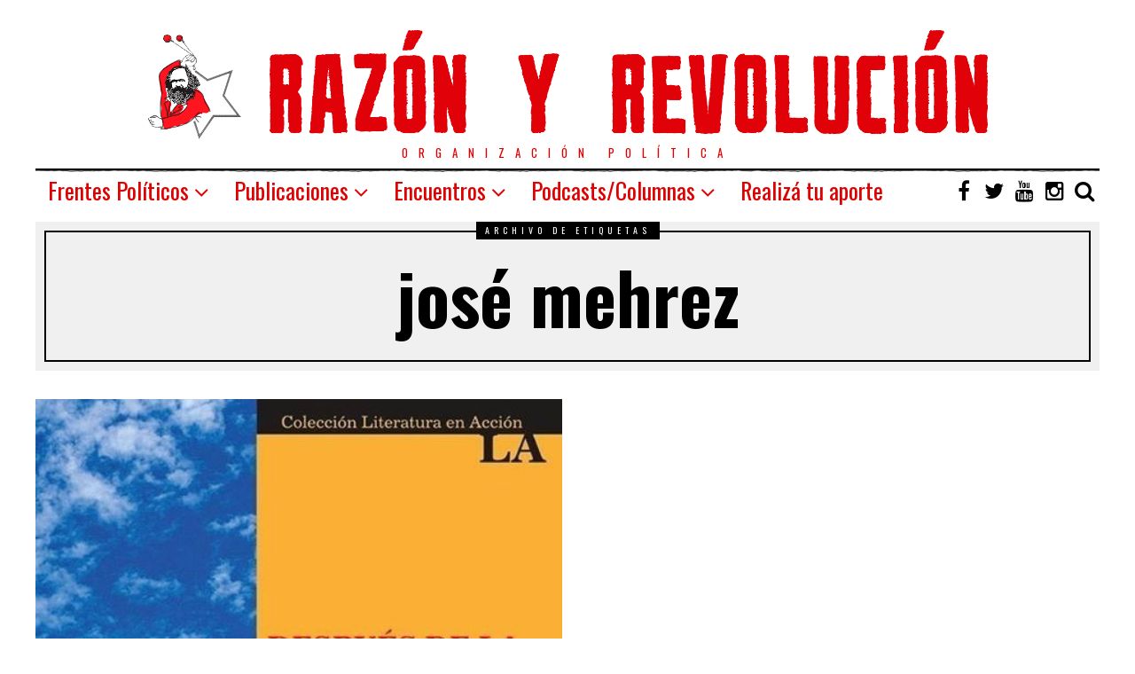

--- FILE ---
content_type: text/html; charset=UTF-8
request_url: https://razonyrevolucion.org/tag/jose-mehrez/
body_size: 13185
content:
<!DOCTYPE html>
<html dir="ltr" lang="es"
	prefix="og: https://ogp.me/ns#"  class="no-js">
<head>
	<meta charset="UTF-8">
	<meta name="viewport" content="width=device-width, initial-scale=1.0">
	<link rel="profile" href="http://gmpg.org/xfn/11">
    
	<!--[if lt IE 9]>
	<script src="https://razonyrevolucion.org/wp-content/themes/fox/js/html5.js"></script>
	<![endif]-->
    
    <script>(function(html){html.className = html.className.replace(/\bno-js\b/,'js')})(document.documentElement);</script>
<title>josé mehrez - Vía Socialista - RyR</title>

		<!-- All in One SEO 4.2.0 -->
		<meta name="robots" content="max-image-preview:large" />
		<link rel="canonical" href="https://razonyrevolucion.org/tag/jose-mehrez/" />
		<script type="application/ld+json" class="aioseo-schema">
			{"@context":"https:\/\/schema.org","@graph":[{"@type":"WebSite","@id":"https:\/\/razonyrevolucion.org\/#website","url":"https:\/\/razonyrevolucion.org\/","name":"V\u00eda Socialista - RyR","description":"Organizaci\u00f3n pol\u00edtica","inLanguage":"es-ES","publisher":{"@id":"https:\/\/razonyrevolucion.org\/#organization"}},{"@type":"Organization","@id":"https:\/\/razonyrevolucion.org\/#organization","name":"Raz\u00f3n y Revoluci\u00f3n","url":"https:\/\/razonyrevolucion.org\/"},{"@type":"BreadcrumbList","@id":"https:\/\/razonyrevolucion.org\/tag\/jose-mehrez\/#breadcrumblist","itemListElement":[{"@type":"ListItem","@id":"https:\/\/razonyrevolucion.org\/#listItem","position":1,"item":{"@type":"WebPage","@id":"https:\/\/razonyrevolucion.org\/","name":"Inicio","description":"Organizaci\u00f3n pol\u00edtica","url":"https:\/\/razonyrevolucion.org\/"},"nextItem":"https:\/\/razonyrevolucion.org\/tag\/jose-mehrez\/#listItem"},{"@type":"ListItem","@id":"https:\/\/razonyrevolucion.org\/tag\/jose-mehrez\/#listItem","position":2,"item":{"@type":"WebPage","@id":"https:\/\/razonyrevolucion.org\/tag\/jose-mehrez\/","name":"jos\u00e9 mehrez","url":"https:\/\/razonyrevolucion.org\/tag\/jose-mehrez\/"},"previousItem":"https:\/\/razonyrevolucion.org\/#listItem"}]},{"@type":"CollectionPage","@id":"https:\/\/razonyrevolucion.org\/tag\/jose-mehrez\/#collectionpage","url":"https:\/\/razonyrevolucion.org\/tag\/jose-mehrez\/","name":"jos\u00e9 mehrez - V\u00eda Socialista - RyR","inLanguage":"es-ES","isPartOf":{"@id":"https:\/\/razonyrevolucion.org\/#website"},"breadcrumb":{"@id":"https:\/\/razonyrevolucion.org\/tag\/jose-mehrez\/#breadcrumblist"}}]}
		</script>
		<!-- All in One SEO -->

<link rel='dns-prefetch' href='//fonts.googleapis.com' />
<link rel='dns-prefetch' href='//s.w.org' />
<link href='https://fonts.gstatic.com' crossorigin rel='preconnect' />
<link rel="alternate" type="application/rss+xml" title="Vía Socialista - RyR &raquo; Feed" href="https://razonyrevolucion.org/feed/" />
<link rel="alternate" type="application/rss+xml" title="Vía Socialista - RyR &raquo; Feed de los comentarios" href="https://razonyrevolucion.org/comments/feed/" />
<link rel="alternate" type="application/rss+xml" title="Vía Socialista - RyR &raquo; Etiqueta josé mehrez del feed" href="https://razonyrevolucion.org/tag/jose-mehrez/feed/" />
		<!-- This site uses the Google Analytics by MonsterInsights plugin v9.11.1 - Using Analytics tracking - https://www.monsterinsights.com/ -->
							<script src="//www.googletagmanager.com/gtag/js?id=G-ZHTCESW195"  data-cfasync="false" data-wpfc-render="false" type="text/javascript" async></script>
			<script data-cfasync="false" data-wpfc-render="false" type="text/javascript">
				var mi_version = '9.11.1';
				var mi_track_user = true;
				var mi_no_track_reason = '';
								var MonsterInsightsDefaultLocations = {"page_location":"https:\/\/razonyrevolucion.org\/tag\/jose-mehrez\/"};
								if ( typeof MonsterInsightsPrivacyGuardFilter === 'function' ) {
					var MonsterInsightsLocations = (typeof MonsterInsightsExcludeQuery === 'object') ? MonsterInsightsPrivacyGuardFilter( MonsterInsightsExcludeQuery ) : MonsterInsightsPrivacyGuardFilter( MonsterInsightsDefaultLocations );
				} else {
					var MonsterInsightsLocations = (typeof MonsterInsightsExcludeQuery === 'object') ? MonsterInsightsExcludeQuery : MonsterInsightsDefaultLocations;
				}

								var disableStrs = [
										'ga-disable-G-ZHTCESW195',
									];

				/* Function to detect opted out users */
				function __gtagTrackerIsOptedOut() {
					for (var index = 0; index < disableStrs.length; index++) {
						if (document.cookie.indexOf(disableStrs[index] + '=true') > -1) {
							return true;
						}
					}

					return false;
				}

				/* Disable tracking if the opt-out cookie exists. */
				if (__gtagTrackerIsOptedOut()) {
					for (var index = 0; index < disableStrs.length; index++) {
						window[disableStrs[index]] = true;
					}
				}

				/* Opt-out function */
				function __gtagTrackerOptout() {
					for (var index = 0; index < disableStrs.length; index++) {
						document.cookie = disableStrs[index] + '=true; expires=Thu, 31 Dec 2099 23:59:59 UTC; path=/';
						window[disableStrs[index]] = true;
					}
				}

				if ('undefined' === typeof gaOptout) {
					function gaOptout() {
						__gtagTrackerOptout();
					}
				}
								window.dataLayer = window.dataLayer || [];

				window.MonsterInsightsDualTracker = {
					helpers: {},
					trackers: {},
				};
				if (mi_track_user) {
					function __gtagDataLayer() {
						dataLayer.push(arguments);
					}

					function __gtagTracker(type, name, parameters) {
						if (!parameters) {
							parameters = {};
						}

						if (parameters.send_to) {
							__gtagDataLayer.apply(null, arguments);
							return;
						}

						if (type === 'event') {
														parameters.send_to = monsterinsights_frontend.v4_id;
							var hookName = name;
							if (typeof parameters['event_category'] !== 'undefined') {
								hookName = parameters['event_category'] + ':' + name;
							}

							if (typeof MonsterInsightsDualTracker.trackers[hookName] !== 'undefined') {
								MonsterInsightsDualTracker.trackers[hookName](parameters);
							} else {
								__gtagDataLayer('event', name, parameters);
							}
							
						} else {
							__gtagDataLayer.apply(null, arguments);
						}
					}

					__gtagTracker('js', new Date());
					__gtagTracker('set', {
						'developer_id.dZGIzZG': true,
											});
					if ( MonsterInsightsLocations.page_location ) {
						__gtagTracker('set', MonsterInsightsLocations);
					}
										__gtagTracker('config', 'G-ZHTCESW195', {"forceSSL":"true"} );
										window.gtag = __gtagTracker;										(function () {
						/* https://developers.google.com/analytics/devguides/collection/analyticsjs/ */
						/* ga and __gaTracker compatibility shim. */
						var noopfn = function () {
							return null;
						};
						var newtracker = function () {
							return new Tracker();
						};
						var Tracker = function () {
							return null;
						};
						var p = Tracker.prototype;
						p.get = noopfn;
						p.set = noopfn;
						p.send = function () {
							var args = Array.prototype.slice.call(arguments);
							args.unshift('send');
							__gaTracker.apply(null, args);
						};
						var __gaTracker = function () {
							var len = arguments.length;
							if (len === 0) {
								return;
							}
							var f = arguments[len - 1];
							if (typeof f !== 'object' || f === null || typeof f.hitCallback !== 'function') {
								if ('send' === arguments[0]) {
									var hitConverted, hitObject = false, action;
									if ('event' === arguments[1]) {
										if ('undefined' !== typeof arguments[3]) {
											hitObject = {
												'eventAction': arguments[3],
												'eventCategory': arguments[2],
												'eventLabel': arguments[4],
												'value': arguments[5] ? arguments[5] : 1,
											}
										}
									}
									if ('pageview' === arguments[1]) {
										if ('undefined' !== typeof arguments[2]) {
											hitObject = {
												'eventAction': 'page_view',
												'page_path': arguments[2],
											}
										}
									}
									if (typeof arguments[2] === 'object') {
										hitObject = arguments[2];
									}
									if (typeof arguments[5] === 'object') {
										Object.assign(hitObject, arguments[5]);
									}
									if ('undefined' !== typeof arguments[1].hitType) {
										hitObject = arguments[1];
										if ('pageview' === hitObject.hitType) {
											hitObject.eventAction = 'page_view';
										}
									}
									if (hitObject) {
										action = 'timing' === arguments[1].hitType ? 'timing_complete' : hitObject.eventAction;
										hitConverted = mapArgs(hitObject);
										__gtagTracker('event', action, hitConverted);
									}
								}
								return;
							}

							function mapArgs(args) {
								var arg, hit = {};
								var gaMap = {
									'eventCategory': 'event_category',
									'eventAction': 'event_action',
									'eventLabel': 'event_label',
									'eventValue': 'event_value',
									'nonInteraction': 'non_interaction',
									'timingCategory': 'event_category',
									'timingVar': 'name',
									'timingValue': 'value',
									'timingLabel': 'event_label',
									'page': 'page_path',
									'location': 'page_location',
									'title': 'page_title',
									'referrer' : 'page_referrer',
								};
								for (arg in args) {
																		if (!(!args.hasOwnProperty(arg) || !gaMap.hasOwnProperty(arg))) {
										hit[gaMap[arg]] = args[arg];
									} else {
										hit[arg] = args[arg];
									}
								}
								return hit;
							}

							try {
								f.hitCallback();
							} catch (ex) {
							}
						};
						__gaTracker.create = newtracker;
						__gaTracker.getByName = newtracker;
						__gaTracker.getAll = function () {
							return [];
						};
						__gaTracker.remove = noopfn;
						__gaTracker.loaded = true;
						window['__gaTracker'] = __gaTracker;
					})();
									} else {
										console.log("");
					(function () {
						function __gtagTracker() {
							return null;
						}

						window['__gtagTracker'] = __gtagTracker;
						window['gtag'] = __gtagTracker;
					})();
									}
			</script>
							<!-- / Google Analytics by MonsterInsights -->
		<script type="text/javascript">
window._wpemojiSettings = {"baseUrl":"https:\/\/s.w.org\/images\/core\/emoji\/13.1.0\/72x72\/","ext":".png","svgUrl":"https:\/\/s.w.org\/images\/core\/emoji\/13.1.0\/svg\/","svgExt":".svg","source":{"concatemoji":"https:\/\/razonyrevolucion.org\/wp-includes\/js\/wp-emoji-release.min.js?ver=5.9.12"}};
/*! This file is auto-generated */
!function(e,a,t){var n,r,o,i=a.createElement("canvas"),p=i.getContext&&i.getContext("2d");function s(e,t){var a=String.fromCharCode;p.clearRect(0,0,i.width,i.height),p.fillText(a.apply(this,e),0,0);e=i.toDataURL();return p.clearRect(0,0,i.width,i.height),p.fillText(a.apply(this,t),0,0),e===i.toDataURL()}function c(e){var t=a.createElement("script");t.src=e,t.defer=t.type="text/javascript",a.getElementsByTagName("head")[0].appendChild(t)}for(o=Array("flag","emoji"),t.supports={everything:!0,everythingExceptFlag:!0},r=0;r<o.length;r++)t.supports[o[r]]=function(e){if(!p||!p.fillText)return!1;switch(p.textBaseline="top",p.font="600 32px Arial",e){case"flag":return s([127987,65039,8205,9895,65039],[127987,65039,8203,9895,65039])?!1:!s([55356,56826,55356,56819],[55356,56826,8203,55356,56819])&&!s([55356,57332,56128,56423,56128,56418,56128,56421,56128,56430,56128,56423,56128,56447],[55356,57332,8203,56128,56423,8203,56128,56418,8203,56128,56421,8203,56128,56430,8203,56128,56423,8203,56128,56447]);case"emoji":return!s([10084,65039,8205,55357,56613],[10084,65039,8203,55357,56613])}return!1}(o[r]),t.supports.everything=t.supports.everything&&t.supports[o[r]],"flag"!==o[r]&&(t.supports.everythingExceptFlag=t.supports.everythingExceptFlag&&t.supports[o[r]]);t.supports.everythingExceptFlag=t.supports.everythingExceptFlag&&!t.supports.flag,t.DOMReady=!1,t.readyCallback=function(){t.DOMReady=!0},t.supports.everything||(n=function(){t.readyCallback()},a.addEventListener?(a.addEventListener("DOMContentLoaded",n,!1),e.addEventListener("load",n,!1)):(e.attachEvent("onload",n),a.attachEvent("onreadystatechange",function(){"complete"===a.readyState&&t.readyCallback()})),(n=t.source||{}).concatemoji?c(n.concatemoji):n.wpemoji&&n.twemoji&&(c(n.twemoji),c(n.wpemoji)))}(window,document,window._wpemojiSettings);
</script>
<style type="text/css">
img.wp-smiley,
img.emoji {
	display: inline !important;
	border: none !important;
	box-shadow: none !important;
	height: 1em !important;
	width: 1em !important;
	margin: 0 0.07em !important;
	vertical-align: -0.1em !important;
	background: none !important;
	padding: 0 !important;
}
</style>
	<link rel='stylesheet' id='wp-block-library-css'  href='https://razonyrevolucion.org/wp-includes/css/dist/block-library/style.min.css?ver=5.9.12' type='text/css' media='all' />
<link rel='stylesheet' id='awsm-ead-public-css'  href='https://razonyrevolucion.org/wp-content/plugins/embed-any-document/css/embed-public.min.css?ver=2.7.1' type='text/css' media='all' />
<style id='global-styles-inline-css' type='text/css'>
body{--wp--preset--color--black: #000000;--wp--preset--color--cyan-bluish-gray: #abb8c3;--wp--preset--color--white: #ffffff;--wp--preset--color--pale-pink: #f78da7;--wp--preset--color--vivid-red: #cf2e2e;--wp--preset--color--luminous-vivid-orange: #ff6900;--wp--preset--color--luminous-vivid-amber: #fcb900;--wp--preset--color--light-green-cyan: #7bdcb5;--wp--preset--color--vivid-green-cyan: #00d084;--wp--preset--color--pale-cyan-blue: #8ed1fc;--wp--preset--color--vivid-cyan-blue: #0693e3;--wp--preset--color--vivid-purple: #9b51e0;--wp--preset--gradient--vivid-cyan-blue-to-vivid-purple: linear-gradient(135deg,rgba(6,147,227,1) 0%,rgb(155,81,224) 100%);--wp--preset--gradient--light-green-cyan-to-vivid-green-cyan: linear-gradient(135deg,rgb(122,220,180) 0%,rgb(0,208,130) 100%);--wp--preset--gradient--luminous-vivid-amber-to-luminous-vivid-orange: linear-gradient(135deg,rgba(252,185,0,1) 0%,rgba(255,105,0,1) 100%);--wp--preset--gradient--luminous-vivid-orange-to-vivid-red: linear-gradient(135deg,rgba(255,105,0,1) 0%,rgb(207,46,46) 100%);--wp--preset--gradient--very-light-gray-to-cyan-bluish-gray: linear-gradient(135deg,rgb(238,238,238) 0%,rgb(169,184,195) 100%);--wp--preset--gradient--cool-to-warm-spectrum: linear-gradient(135deg,rgb(74,234,220) 0%,rgb(151,120,209) 20%,rgb(207,42,186) 40%,rgb(238,44,130) 60%,rgb(251,105,98) 80%,rgb(254,248,76) 100%);--wp--preset--gradient--blush-light-purple: linear-gradient(135deg,rgb(255,206,236) 0%,rgb(152,150,240) 100%);--wp--preset--gradient--blush-bordeaux: linear-gradient(135deg,rgb(254,205,165) 0%,rgb(254,45,45) 50%,rgb(107,0,62) 100%);--wp--preset--gradient--luminous-dusk: linear-gradient(135deg,rgb(255,203,112) 0%,rgb(199,81,192) 50%,rgb(65,88,208) 100%);--wp--preset--gradient--pale-ocean: linear-gradient(135deg,rgb(255,245,203) 0%,rgb(182,227,212) 50%,rgb(51,167,181) 100%);--wp--preset--gradient--electric-grass: linear-gradient(135deg,rgb(202,248,128) 0%,rgb(113,206,126) 100%);--wp--preset--gradient--midnight: linear-gradient(135deg,rgb(2,3,129) 0%,rgb(40,116,252) 100%);--wp--preset--duotone--dark-grayscale: url('#wp-duotone-dark-grayscale');--wp--preset--duotone--grayscale: url('#wp-duotone-grayscale');--wp--preset--duotone--purple-yellow: url('#wp-duotone-purple-yellow');--wp--preset--duotone--blue-red: url('#wp-duotone-blue-red');--wp--preset--duotone--midnight: url('#wp-duotone-midnight');--wp--preset--duotone--magenta-yellow: url('#wp-duotone-magenta-yellow');--wp--preset--duotone--purple-green: url('#wp-duotone-purple-green');--wp--preset--duotone--blue-orange: url('#wp-duotone-blue-orange');--wp--preset--font-size--small: 13px;--wp--preset--font-size--medium: 20px;--wp--preset--font-size--large: 36px;--wp--preset--font-size--x-large: 42px;}.has-black-color{color: var(--wp--preset--color--black) !important;}.has-cyan-bluish-gray-color{color: var(--wp--preset--color--cyan-bluish-gray) !important;}.has-white-color{color: var(--wp--preset--color--white) !important;}.has-pale-pink-color{color: var(--wp--preset--color--pale-pink) !important;}.has-vivid-red-color{color: var(--wp--preset--color--vivid-red) !important;}.has-luminous-vivid-orange-color{color: var(--wp--preset--color--luminous-vivid-orange) !important;}.has-luminous-vivid-amber-color{color: var(--wp--preset--color--luminous-vivid-amber) !important;}.has-light-green-cyan-color{color: var(--wp--preset--color--light-green-cyan) !important;}.has-vivid-green-cyan-color{color: var(--wp--preset--color--vivid-green-cyan) !important;}.has-pale-cyan-blue-color{color: var(--wp--preset--color--pale-cyan-blue) !important;}.has-vivid-cyan-blue-color{color: var(--wp--preset--color--vivid-cyan-blue) !important;}.has-vivid-purple-color{color: var(--wp--preset--color--vivid-purple) !important;}.has-black-background-color{background-color: var(--wp--preset--color--black) !important;}.has-cyan-bluish-gray-background-color{background-color: var(--wp--preset--color--cyan-bluish-gray) !important;}.has-white-background-color{background-color: var(--wp--preset--color--white) !important;}.has-pale-pink-background-color{background-color: var(--wp--preset--color--pale-pink) !important;}.has-vivid-red-background-color{background-color: var(--wp--preset--color--vivid-red) !important;}.has-luminous-vivid-orange-background-color{background-color: var(--wp--preset--color--luminous-vivid-orange) !important;}.has-luminous-vivid-amber-background-color{background-color: var(--wp--preset--color--luminous-vivid-amber) !important;}.has-light-green-cyan-background-color{background-color: var(--wp--preset--color--light-green-cyan) !important;}.has-vivid-green-cyan-background-color{background-color: var(--wp--preset--color--vivid-green-cyan) !important;}.has-pale-cyan-blue-background-color{background-color: var(--wp--preset--color--pale-cyan-blue) !important;}.has-vivid-cyan-blue-background-color{background-color: var(--wp--preset--color--vivid-cyan-blue) !important;}.has-vivid-purple-background-color{background-color: var(--wp--preset--color--vivid-purple) !important;}.has-black-border-color{border-color: var(--wp--preset--color--black) !important;}.has-cyan-bluish-gray-border-color{border-color: var(--wp--preset--color--cyan-bluish-gray) !important;}.has-white-border-color{border-color: var(--wp--preset--color--white) !important;}.has-pale-pink-border-color{border-color: var(--wp--preset--color--pale-pink) !important;}.has-vivid-red-border-color{border-color: var(--wp--preset--color--vivid-red) !important;}.has-luminous-vivid-orange-border-color{border-color: var(--wp--preset--color--luminous-vivid-orange) !important;}.has-luminous-vivid-amber-border-color{border-color: var(--wp--preset--color--luminous-vivid-amber) !important;}.has-light-green-cyan-border-color{border-color: var(--wp--preset--color--light-green-cyan) !important;}.has-vivid-green-cyan-border-color{border-color: var(--wp--preset--color--vivid-green-cyan) !important;}.has-pale-cyan-blue-border-color{border-color: var(--wp--preset--color--pale-cyan-blue) !important;}.has-vivid-cyan-blue-border-color{border-color: var(--wp--preset--color--vivid-cyan-blue) !important;}.has-vivid-purple-border-color{border-color: var(--wp--preset--color--vivid-purple) !important;}.has-vivid-cyan-blue-to-vivid-purple-gradient-background{background: var(--wp--preset--gradient--vivid-cyan-blue-to-vivid-purple) !important;}.has-light-green-cyan-to-vivid-green-cyan-gradient-background{background: var(--wp--preset--gradient--light-green-cyan-to-vivid-green-cyan) !important;}.has-luminous-vivid-amber-to-luminous-vivid-orange-gradient-background{background: var(--wp--preset--gradient--luminous-vivid-amber-to-luminous-vivid-orange) !important;}.has-luminous-vivid-orange-to-vivid-red-gradient-background{background: var(--wp--preset--gradient--luminous-vivid-orange-to-vivid-red) !important;}.has-very-light-gray-to-cyan-bluish-gray-gradient-background{background: var(--wp--preset--gradient--very-light-gray-to-cyan-bluish-gray) !important;}.has-cool-to-warm-spectrum-gradient-background{background: var(--wp--preset--gradient--cool-to-warm-spectrum) !important;}.has-blush-light-purple-gradient-background{background: var(--wp--preset--gradient--blush-light-purple) !important;}.has-blush-bordeaux-gradient-background{background: var(--wp--preset--gradient--blush-bordeaux) !important;}.has-luminous-dusk-gradient-background{background: var(--wp--preset--gradient--luminous-dusk) !important;}.has-pale-ocean-gradient-background{background: var(--wp--preset--gradient--pale-ocean) !important;}.has-electric-grass-gradient-background{background: var(--wp--preset--gradient--electric-grass) !important;}.has-midnight-gradient-background{background: var(--wp--preset--gradient--midnight) !important;}.has-small-font-size{font-size: var(--wp--preset--font-size--small) !important;}.has-medium-font-size{font-size: var(--wp--preset--font-size--medium) !important;}.has-large-font-size{font-size: var(--wp--preset--font-size--large) !important;}.has-x-large-font-size{font-size: var(--wp--preset--font-size--x-large) !important;}
</style>
<link rel='stylesheet' id='dashicons-css'  href='https://razonyrevolucion.org/wp-includes/css/dashicons.min.css?ver=5.9.12' type='text/css' media='all' />
<link rel='stylesheet' id='post-views-counter-frontend-css'  href='https://razonyrevolucion.org/wp-content/plugins/post-views-counter/css/frontend.css?ver=1.3.11' type='text/css' media='all' />
<link rel='stylesheet' id='wpemfb-lightbox-css'  href='https://razonyrevolucion.org/wp-content/plugins/wp-embed-facebook/templates/lightbox/css/lightbox.css?ver=3.0.10' type='text/css' media='all' />
<link rel='stylesheet' id='wp-pagenavi-css'  href='https://razonyrevolucion.org/wp-content/plugins/wp-pagenavi/pagenavi-css.css?ver=2.70' type='text/css' media='all' />
<link rel='stylesheet' id='wi-fonts-css'  href='https://fonts.googleapis.com/css?family=Merriweather:300,300italic,regular,italic,700,700italic,900,900italic|Oswald:200,300,regular,500,600,700&#038;subset=cyrillic-ext,latin,vietnamese,latin-ext,cyrillic' type='text/css' media='all' />
<link rel='stylesheet' id='font-awesome-css'  href='https://razonyrevolucion.org/wp-content/themes/fox/css/font-awesome-4.7.0/css/font-awesome.min.css?ver=4.7' type='text/css' media='all' />
<link rel='stylesheet' id='style-css'  href='https://razonyrevolucion.org/wp-content/themes/fox/style.min.css?ver=5.9.12' type='text/css' media='all' />
<link rel='stylesheet' id='rtbs-css'  href='https://razonyrevolucion.org/wp-content/plugins/responsive-tabs-pro/css/rtbs_style.min.css?ver=5.9.12' type='text/css' media='all' />
<link rel='stylesheet' id='jquery.lightbox.min.css-css'  href='https://razonyrevolucion.org/wp-content/plugins/wp-jquery-lightbox/styles/lightbox.min.css?ver=1.4.8.2' type='text/css' media='all' />
<script type='text/javascript' src='https://razonyrevolucion.org/wp-content/plugins/google-analytics-for-wordpress/assets/js/frontend-gtag.min.js?ver=9.11.1' id='monsterinsights-frontend-script-js'></script>
<script data-cfasync="false" data-wpfc-render="false" type="text/javascript" id='monsterinsights-frontend-script-js-extra'>/* <![CDATA[ */
var monsterinsights_frontend = {"js_events_tracking":"true","download_extensions":"doc,pdf,ppt,zip,xls,docx,pptx,xlsx","inbound_paths":"[]","home_url":"https:\/\/razonyrevolucion.org","hash_tracking":"false","v4_id":"G-ZHTCESW195"};/* ]]> */
</script>
<script type='text/javascript' src='https://razonyrevolucion.org/wp-includes/js/jquery/jquery.min.js?ver=3.6.0' id='jquery-core-js'></script>
<script type='text/javascript' src='https://razonyrevolucion.org/wp-includes/js/jquery/jquery-migrate.min.js?ver=3.3.2' id='jquery-migrate-js'></script>
<script type='text/javascript' src='https://razonyrevolucion.org/wp-content/plugins/wp-embed-facebook/templates/lightbox/js/lightbox.min.js?ver=3.0.10' id='wpemfb-lightbox-js'></script>
<script type='text/javascript' id='wpemfb-fbjs-js-extra'>
/* <![CDATA[ */
var WEF = {"local":"es_ES","version":"v3.2","fb_id":"2251906328433036"};
/* ]]> */
</script>
<script type='text/javascript' src='https://razonyrevolucion.org/wp-content/plugins/wp-embed-facebook/inc/js/fb.min.js?ver=3.0.10' id='wpemfb-fbjs-js'></script>
<script type='text/javascript' src='https://razonyrevolucion.org/wp-content/plugins/responsive-tabs-pro/js/rtbs.min.js?ver=5.9.12' id='rtbs-js'></script>
<link rel="https://api.w.org/" href="https://razonyrevolucion.org/wp-json/" /><link rel="alternate" type="application/json" href="https://razonyrevolucion.org/wp-json/wp/v2/tags/4154" /><link rel="EditURI" type="application/rsd+xml" title="RSD" href="https://razonyrevolucion.org/xmlrpc.php?rsd" />
<link rel="wlwmanifest" type="application/wlwmanifest+xml" href="https://razonyrevolucion.org/wp-includes/wlwmanifest.xml" /> 
<meta name="generator" content="WordPress 5.9.12" />
<meta name="generator" content="Site Kit by Google 1.71.0" /><link rel='stylesheet' href='//maxcdn.bootstrapcdn.com/font-awesome/4.3.0/css/font-awesome.min.css'><style type="text/css">
    
    /* LOGO MARGIN */
        
        
    /* Logo width */
        
    /* footer logo width */
        #footer-logo img {
        width: 300px;
    }
        
    /* content width */
        @media (min-width: 1200px) {
        .container {width:1200px;}#wi-wrapper {max-width:1260px;}
    }
    
    /* sidebar width */
        @media (min-width: 783px) {
    .has-sidebar #secondary {
        width: 20.833333333333%;
    }
    .has-sidebar #primary {
        width: 79.166666666667%;
    }
    }
        
    /* ================== FONT FAMILY ==================== */
    body{font-family:Merriweather,sans-serif;}h1,h2,h3,h4,h5,h6, #toggle-menu span,#wi-mainnav,.no-menu,.slide .slide-caption,.title-label span, .big-meta,.blog-slider .flex-direction-nav a,.grid-meta,.list-meta,.masonry-meta,.more-link span.post-more,.pagination-inner,.post-big .more-link,.readmore,.slider-more, .single-cats,.single-date, .page-links-container, .single-tags, .authorbox-nav,.same-author-posts .viewall, .post-navigation .post-title, .review-criterion,.review-score, .comment .reply a,.comment-metadata a, .commentlist .fn, .comment-notes,.logged-in-as, #respond p .required,#respond p label, .widget_archive ul,.widget_categories ul,.widget_meta ul,.widget_nav_menu ul,.widget_pages ul,.widget_recent_entries ul, a.rsswidget, .widget_rss>ul>li>cite, .widget_recent_comments ul, .tagcloud a, .null-instagram-feed .clear a, #backtotop span,.view-count,.wpcf7 .wpcf7-submit,.wpcf7 p,div.wpcf7-response-output, button,input[type=button],input[type=reset],input[type=submit], .woocommerce #reviews #comments ol.commentlist li .comment-text p.meta, .woocommerce span.onsale, .woocommerce ul.products li.product .onsale, .woocommerce #respond input#submit, .woocommerce a.button, .woocommerce button.button, .woocommerce input.button, .woocommerce a.added_to_cart, .woocommerce nav.woocommerce-pagination ul, .woocommerce div.product p.price, .woocommerce div.product span.price, .woocommerce div.product .woocommerce-tabs ul.tabs li a, .woocommerce table.shop_table th, .woocommerce table.shop_table td.product-name a{font-family:Oswald,sans-serif;}#toggle-menu span,.no-menu, #wi-mainnav{font-family:Oswald,sans-serif;}    
    /* ================== FONT SIZE ==================== */
    .section-heading{font-size:50px;}        /* ipad portrait */
        @media (max-width: 979px) {
            .section-heading{font-size:35px;}        }
        
        /* iphone landscape */
        @media (max-width: 767px) {
            .section-heading{font-size:25px;}        }
        
        /* iphone portrait */
        @media (max-width: 479px) {
            .section-heading{font-size:16.25px;}        }

    
    /* ================== SLOGAN LETTER SPACING ==================== */
        
    
    /* ================== COLORS ==================== */
    /* selection color */
        
    /* body text color */
        
    /* primary color */
        
    /* widget title bg color */
        .widget-title {
        background-color: #e10000;
    }
            
    /* link color */
        
    /* link hover color */
        
    /* active menu item */
        
    body {
        /* body background color */
                
        /* body background */
                
        /* position */
                
        /* repeat */
                
        /* size */
                
        /* attachment */
            }
    
     /* content bg opacity */
        
    /* CUSTOM CSS */
        
        
</style>
<link href="https://fonts.googleapis.com/css?family=Gentium+Book+Basic" rel="stylesheet">
      <meta name="onesignal" content="wordpress-plugin"/>
            <script>

      window.OneSignal = window.OneSignal || [];

      OneSignal.push( function() {
        OneSignal.SERVICE_WORKER_UPDATER_PATH = "OneSignalSDKUpdaterWorker.js.php";
                      OneSignal.SERVICE_WORKER_PATH = "OneSignalSDKWorker.js.php";
                      OneSignal.SERVICE_WORKER_PARAM = { scope: "/" };
        OneSignal.setDefaultNotificationUrl("https://razonyrevolucion.org");
        var oneSignal_options = {};
        window._oneSignalInitOptions = oneSignal_options;

        oneSignal_options['wordpress'] = true;
oneSignal_options['appId'] = '057e07f8-bb29-4a54-8722-334b646daeb2';
oneSignal_options['allowLocalhostAsSecureOrigin'] = true;
oneSignal_options['welcomeNotification'] = { };
oneSignal_options['welcomeNotification']['title'] = "Razón y Revolución";
oneSignal_options['welcomeNotification']['message'] = "Gracias por suscribirte";
oneSignal_options['welcomeNotification']['url'] = "razoyrevolucion.org";
oneSignal_options['path'] = "https://razonyrevolucion.org/wp-content/plugins/onesignal-free-web-push-notifications/sdk_files/";
oneSignal_options['promptOptions'] = { };
oneSignal_options['promptOptions']['actionMessage'] = "Recibí nuestras novedades";
oneSignal_options['promptOptions']['acceptButtonText'] = "Si, recibir";
oneSignal_options['promptOptions']['cancelButtonText'] = "No, gracias";
oneSignal_options['notifyButton'] = { };
oneSignal_options['notifyButton']['enable'] = true;
oneSignal_options['notifyButton']['position'] = 'bottom-left';
oneSignal_options['notifyButton']['theme'] = 'inverse';
oneSignal_options['notifyButton']['size'] = 'medium';
oneSignal_options['notifyButton']['displayPredicate'] = function() {
              return OneSignal.isPushNotificationsEnabled()
                      .then(function(isPushEnabled) {
                          return !isPushEnabled;
                      });
            };
oneSignal_options['notifyButton']['showCredit'] = true;
oneSignal_options['notifyButton']['text'] = {};
oneSignal_options['notifyButton']['text']['tip.state.unsubscribed'] = 'Suscribite';
oneSignal_options['notifyButton']['text']['tip.state.subscribed'] = 'Te suscribiste a nuestras novedades';
oneSignal_options['notifyButton']['text']['message.action.subscribed'] = '¡Gracias por suscribirte!';
oneSignal_options['notifyButton']['text']['message.action.resubscribed'] = '¡Gracias por suscribirte!';
                OneSignal.init(window._oneSignalInitOptions);
                OneSignal.showSlidedownPrompt();      });

      function documentInitOneSignal() {
        var oneSignal_elements = document.getElementsByClassName("OneSignal-prompt");

        var oneSignalLinkClickHandler = function(event) { OneSignal.push(['registerForPushNotifications']); event.preventDefault(); };        for(var i = 0; i < oneSignal_elements.length; i++)
          oneSignal_elements[i].addEventListener('click', oneSignalLinkClickHandler, false);
      }

      if (document.readyState === 'complete') {
           documentInitOneSignal();
      }
      else {
           window.addEventListener("load", function(event){
               documentInitOneSignal();
          });
      }
    </script>
<link rel="icon" href="https://razonyrevolucion.org/wp-content/uploads/2014/09/cropped-logoryricono-1-32x32.png" sizes="32x32" />
<link rel="icon" href="https://razonyrevolucion.org/wp-content/uploads/2014/09/cropped-logoryricono-1-192x192.png" sizes="192x192" />
<link rel="apple-touch-icon" href="https://razonyrevolucion.org/wp-content/uploads/2014/09/cropped-logoryricono-1-180x180.png" />
<meta name="msapplication-TileImage" content="https://razonyrevolucion.org/wp-content/uploads/2014/09/cropped-logoryricono-1-270x270.png" />
		<style type="text/css" id="wp-custom-css">
			.grid-title {word-wrap: break-word;}

.wi-section .grid-title {font-family: 'Oswald', monospace; font-weight: 600; font-style: normal;} 
.wi-section .grid-content {font-family: 'Gentium Book Basic', monospace; font-weight: 400; font-style: normal; font-size: 18px; letter-spacing: 0px; text-align: left; line-height: 1.1}

.offcanvas {position:absolute;}

.grid-title, .masonry-title, .list-title, .post-title {-ms-word-wrap:break-word; word-wrap:break-word;}		</style>
		
<style id="color-preview"></style>

        	<!-- Global site tag (gtag.js) - Google Analytics -->
	<script async src="https://www.googletagmanager.com/gtag/js?id=UA-49934543-2"></script>
	<script>
	  window.dataLayer = window.dataLayer || [];
	  function gtag(){dataLayer.push(arguments);}
	  gtag('js', new Date());

	  gtag('config', 'UA-49934543-2');
	</script>
    
</head>

<body class="archive tag tag-jose-mehrez tag-4154 no-sidebar site-no-border enable-hand-lines submenu-light dropcap-style-color blockquote-style-color" itemscope itemtype="https://schema.org/WebPage">
<div id="wi-all">

    <div id="wi-wrapper">
        
                
        <header id="masthead" class="site-header header-stack header-logo-above" itemscope itemtype="https://schema.org/WPHeader">
            
                        
            
    <div id="wi-header" class="wi-header">
        
        <div class="container">

                <div id="logo-area">
        
        <div id="wi-logo">
            
            
    <a class="toggle-menu" id="toggle-menu">
        <span></span>
        <span></span>
        <span></span>
    </a>

            
            <h2 class="wi-logo-main">
                
                <a href="https://razonyrevolucion.org/" rel="home">
                    
                        <img src="http://razonyrevolucion.org/wp-content/uploads/2019/02/encabezadoryr1.png" alt="Logo" />

                                    </a>
                
            </h2>

        </div><!-- #wi-logo -->

                
        <h3 class="slogan">Organización política</h3>
        
        
    </div><!-- #logo-area -->
    
            <div class="clearfix"></div>

            
        </div><!-- .container -->

    </div><!-- #wi-header -->
    
                
            <div id="topbar-wrapper" class="header-sticky-wrapper">
                
                <div class="wi-topbar header-sticky-element" id="wi-topbar">
                    
                    <div class="container">

                        <div class="topbar-inner">
                            
                            
    <nav id="wi-mainnav" class="navigation-ele wi-mainnav" role="navigation" itemscope itemtype="https://schema.org/SiteNavigationElement">
        <div class="menu"><ul id="menu-menu-principal" class="menu"><li id="menu-item-15451" class="menu-item menu-item-type-custom menu-item-object-custom menu-item-has-children menu-item-15451"><a href="#">Frentes Políticos</a>
<ul class="sub-menu">
	<li id="menu-item-22003" class="menu-item menu-item-type-taxonomy menu-item-object-category menu-item-22003"><a href="https://razonyrevolucion.org/category/via-socialista/">Vía Socialista</a></li>
	<li id="menu-item-16818" class="menu-item menu-item-type-taxonomy menu-item-object-category menu-item-16818"><a href="https://razonyrevolucion.org/category/conti-santoro/">Conti-Santoro</a></li>
	<li id="menu-item-16445" class="menu-item menu-item-type-taxonomy menu-item-object-category menu-item-16445"><a href="https://razonyrevolucion.org/category/goyo-flores/">Goyo Flores</a></li>
	<li id="menu-item-16754" class="menu-item menu-item-type-taxonomy menu-item-object-category menu-item-16754"><a href="https://razonyrevolucion.org/category/trece-rosas/">Trece Rosas</a></li>
	<li id="menu-item-16439" class="menu-item menu-item-type-taxonomy menu-item-object-category menu-item-16439"><a href="https://razonyrevolucion.org/category/bandera-roja/">Bandera Roja</a></li>
	<li id="menu-item-19747" class="menu-item menu-item-type-taxonomy menu-item-object-category menu-item-19747"><a href="https://razonyrevolucion.org/category/movimiento-proletario-territorial/">Movimiento Proletario Territorial</a></li>
</ul>
</li>
<li id="menu-item-15452" class="menu-item menu-item-type-custom menu-item-object-custom menu-item-has-children menu-item-15452"><a href="#">Publicaciones</a>
<ul class="sub-menu">
	<li id="menu-item-22438" class="menu-item menu-item-type-taxonomy menu-item-object-category menu-item-22438"><a href="https://razonyrevolucion.org/category/argentina-2050/">Argentina 2050</a></li>
	<li id="menu-item-22256" class="menu-item menu-item-type-taxonomy menu-item-object-category menu-item-22256"><a href="https://razonyrevolucion.org/category/prensa-medios/">Prensa-Medios</a></li>
	<li id="menu-item-22258" class="menu-item menu-item-type-taxonomy menu-item-object-category menu-item-22258"><a href="https://razonyrevolucion.org/category/comunicados/">Comunicados</a></li>
	<li id="menu-item-16218" class="menu-item menu-item-type-taxonomy menu-item-object-category menu-item-16218"><a href="https://razonyrevolucion.org/category/el-aromo/">El Aromo</a></li>
	<li id="menu-item-16880" class="menu-item menu-item-type-taxonomy menu-item-object-category menu-item-has-children menu-item-16880"><a href="https://razonyrevolucion.org/category/ediciones-ryr/">Ediciones ryr</a>
	<ul class="sub-menu">
		<li id="menu-item-16457" class="menu-item menu-item-type-taxonomy menu-item-object-category menu-item-16457"><a href="https://razonyrevolucion.org/category/ediciones-ryr/coleccion-clasicos/">Colección Clásicos</a></li>
		<li id="menu-item-16476" class="menu-item menu-item-type-taxonomy menu-item-object-category menu-item-16476"><a href="https://razonyrevolucion.org/category/ediciones-ryr/coleccion-investigaciones-ceics/">Colección Investigaciones CEICS</a></li>
		<li id="menu-item-15482" class="menu-item menu-item-type-taxonomy menu-item-object-category menu-item-15482"><a href="https://razonyrevolucion.org/category/ediciones-ryr/coleccion-ryr/">Colección RyR</a></li>
		<li id="menu-item-16565" class="menu-item menu-item-type-taxonomy menu-item-object-category menu-item-has-children menu-item-16565"><a href="https://razonyrevolucion.org/category/ediciones-ryr/coleccion-biblioteca-militante/">Colección Biblioteca Militante</a></li>
		<li id="menu-item-16496" class="menu-item menu-item-type-taxonomy menu-item-object-category menu-item-16496"><a href="https://razonyrevolucion.org/category/ediciones-ryr/coleccion-biblioteca-uni/">Colección Biblioteca de la UNI</a></li>
		<li id="menu-item-15483" class="menu-item menu-item-type-taxonomy menu-item-object-category menu-item-15483"><a href="https://razonyrevolucion.org/category/ediciones-ryr/coleccion-arte/">Coleccíon Arte</a></li>
		<li id="menu-item-15484" class="menu-item menu-item-type-taxonomy menu-item-object-category menu-item-15484"><a href="https://razonyrevolucion.org/category/ediciones-ryr/coleccion-historietas/">Colección Historietas</a></li>
	</ul>
</li>
	<li id="menu-item-16255" class="menu-item menu-item-type-taxonomy menu-item-object-category menu-item-16255"><a href="https://razonyrevolucion.org/category/lahojasocialista/">La Hoja Socialista</a></li>
	<li id="menu-item-16260" class="menu-item menu-item-type-taxonomy menu-item-object-category menu-item-16260"><a href="https://razonyrevolucion.org/category/el-correo-docente/">El Correo Docente</a></li>
	<li id="menu-item-18932" class="menu-item menu-item-type-taxonomy menu-item-object-category menu-item-18932"><a href="https://razonyrevolucion.org/category/el-termometro-socialista/">El Termómetro socialista</a></li>
	<li id="menu-item-16841" class="menu-item menu-item-type-taxonomy menu-item-object-category menu-item-16841"><a href="https://razonyrevolucion.org/category/revista-ryr/">Revista RyR</a></li>
	<li id="menu-item-15971" class="menu-item menu-item-type-custom menu-item-object-custom menu-item-has-children menu-item-15971"><a href="#">Boletines</a>
	<ul class="sub-menu">
		<li id="menu-item-15972" class="menu-item menu-item-type-taxonomy menu-item-object-category menu-item-15972"><a href="https://razonyrevolucion.org/category/bandera-roja/boletines-br/">Bandera Roja</a></li>
		<li id="menu-item-15989" class="menu-item menu-item-type-taxonomy menu-item-object-category menu-item-15989"><a href="https://razonyrevolucion.org/category/trece-rosas/boletin-13r-1/">Trece Rosas</a></li>
	</ul>
</li>
	<li id="menu-item-17243" class="menu-item menu-item-type-post_type menu-item-object-post menu-item-has-children menu-item-17243"><a href="https://razonyrevolucion.org/category/docenterojo/">Blog del Docente Rojo</a>
	<ul class="sub-menu">
		<li id="menu-item-20875" class="menu-item menu-item-type-taxonomy menu-item-object-category menu-item-20875"><a href="https://razonyrevolucion.org/category/arte-literatura-y-cine-bdr/">Arte, Literatura y Cine</a></li>
		<li id="menu-item-20876" class="menu-item menu-item-type-taxonomy menu-item-object-category menu-item-20876"><a href="https://razonyrevolucion.org/category/esi-feminista-bdr/">ESI Feminista</a></li>
		<li id="menu-item-21387" class="menu-item menu-item-type-taxonomy menu-item-object-category menu-item-21387"><a href="https://razonyrevolucion.org/category/filosofia-bdr/">Filosofía (materialista)</a></li>
		<li id="menu-item-20877" class="menu-item menu-item-type-taxonomy menu-item-object-category menu-item-20877"><a href="https://razonyrevolucion.org/category/historia-argentina-bdr/">Historia Argentina</a></li>
		<li id="menu-item-20878" class="menu-item menu-item-type-taxonomy menu-item-object-category menu-item-20878"><a href="https://razonyrevolucion.org/category/historia-mundial-bdr/">Historia Mundial (del Paleolítico al Capitalismo)</a></li>
		<li id="menu-item-20879" class="menu-item menu-item-type-taxonomy menu-item-object-category menu-item-20879"><a href="https://razonyrevolucion.org/category/problemas-actuales-bdr/">Problemas actuales (política, economía y sociedad)</a></li>
	</ul>
</li>
</ul>
</li>
<li id="menu-item-15985" class="menu-item menu-item-type-custom menu-item-object-custom menu-item-has-children menu-item-15985"><a href="#">Encuentros</a>
<ul class="sub-menu">
	<li id="menu-item-15986" class="menu-item menu-item-type-taxonomy menu-item-object-category menu-item-15986"><a href="https://razonyrevolucion.org/category/trece-rosas/i-congreso-abolicionista-internacional/">I Congreso Abolicionista Internacional</a></li>
	<li id="menu-item-16941" class="menu-item menu-item-type-taxonomy menu-item-object-category menu-item-16941"><a href="https://razonyrevolucion.org/category/trece-rosas/ii-congreso-feminista-internacional/">II Congreso Feminista Internacional</a></li>
	<li id="menu-item-15987" class="menu-item menu-item-type-taxonomy menu-item-object-category menu-item-15987"><a href="https://razonyrevolucion.org/category/trece-rosas/talleres-13r/prostitucion-y-trata/">Taller de prostitución y trata</a></li>
</ul>
</li>
<li id="menu-item-22272" class="menu-item menu-item-type-taxonomy menu-item-object-category menu-item-has-children menu-item-22272"><a href="https://razonyrevolucion.org/category/podcasts-columnas/">Podcasts/Columnas</a>
<ul class="sub-menu">
	<li id="menu-item-22274" class="menu-item menu-item-type-taxonomy menu-item-object-category menu-item-22274"><a href="https://razonyrevolucion.org/category/podcasts-columnas/la-sartelli-por-el-mango/">La Sartelli Por El Mango</a></li>
	<li id="menu-item-22275" class="menu-item menu-item-type-taxonomy menu-item-object-category menu-item-22275"><a href="https://razonyrevolucion.org/category/podcasts-columnas/un-mundo-en-crisis-podcasts-columnas/">Un Mundo En Crisis</a></li>
	<li id="menu-item-22276" class="menu-item menu-item-type-taxonomy menu-item-object-category menu-item-22276"><a href="https://razonyrevolucion.org/category/podcasts-columnas/saquen-una-hoja/">Saquen Una Hoja</a></li>
	<li id="menu-item-22277" class="menu-item menu-item-type-taxonomy menu-item-object-category menu-item-22277"><a href="https://razonyrevolucion.org/category/podcasts-columnas/termometro-socialista/">Termómetro Socialista</a></li>
	<li id="menu-item-22278" class="menu-item menu-item-type-taxonomy menu-item-object-category menu-item-22278"><a href="https://razonyrevolucion.org/category/podcasts-columnas/la-fuerza-que-mueve-al-mundo/">La Fuerza Que Mueve Al Mundo</a></li>
	<li id="menu-item-22279" class="menu-item menu-item-type-taxonomy menu-item-object-category menu-item-22279"><a href="https://razonyrevolucion.org/category/podcasts-columnas/argenchina/">ArgenChina</a></li>
	<li id="menu-item-22519" class="menu-item menu-item-type-taxonomy menu-item-object-category menu-item-22519"><a href="https://razonyrevolucion.org/category/podcasts-columnas/la-riqueza-de-las-naciones/">La Riqueza De Las Naciones</a></li>
</ul>
</li>
<li id="menu-item-22225" class="menu-item menu-item-type-custom menu-item-object-custom menu-item-22225"><a href="https://razonyrevolucion.org/realiza-tu-aporte/">Realizá tu aporte</a></li>
</ul></div>    </nav><!-- #wi-mainnav -->

    
        <div id="header-social" class="header-social social-list">
        <ul>
                            <li class="li-facebook-square"><a href="https://www.facebook.com/ViaSocialistaAr" target="_blank" rel="alternate" title="Facebook"><i class="fa fa-facebook"></i> <span>Facebook</span></a></li>
                            <li class="li-twitter"><a href="https://twitter.com/ViaSocialistaAr" target="_blank" rel="alternate" title="Twitter"><i class="fa fa-twitter"></i> <span>Twitter</span></a></li>
                            <li class="li-youtube"><a href="https://www.youtube.com/@ViaSocialistaAr" target="_blank" rel="alternate" title="YouTube"><i class="fa fa-youtube"></i> <span>YouTube</span></a></li>
                            <li class="li-instagram"><a href="https://www.instagram.com/viasocialistaar/" target="_blank" rel="alternate" title="Instagram"><i class="fa fa-instagram"></i> <span>Instagram</span></a></li>
                            <li class="li-search"><a><i class="fa fa-search"></i> <span>Search</span></a></li>
                </ul>
    </div><!-- .header-social -->
    
                        </div><!-- .topbar-inner -->

                    </div><!-- .container -->

                </div><!-- #wi-topbar -->
                
            </div><!-- #topbar-wrapper -->
            
                        
                        
                <div class="header-search" id="header-search">
        
        <div class="container">
        
            <form role="search" method="get" action="https://razonyrevolucion.org" itemprop="potentialAction" itemscope itemtype="https://schema.org/SearchAction">
                <input type="text" name="s" class="s" value="" placeholder="Buscar" />
                <button class="submit" role="button" title="Go"><span>Go</span></button>
            </form>
            
        </div>
            
    </div><!-- .header-search -->
                
        </header><!-- #masthead -->
    
        <div id="wi-main">
<div id="titlebar">
    <div class="container">
	
        <div class="title-area">
                        <span class="title-label"><span>Archivo de etiquetas</span></span>
                        <h1 class="archive-title"><span>josé mehrez</span></h1>
                        
                        
        </div><!-- .title-area -->
        
    </div><!-- .container -->
</div><!-- #headline -->

<div class="container">
    
    <div class="content">

        <div class="main-stream" id="main-stream">
        
            <main class="content-area primary" id="primary" role="main">
                
                <div class="theiaStickySidebar">

    
                <div class="blog-container">

                    <div class="wi-blog blog-masonry column-4">

                        <article id="post-16921" class="post-masonry post-16921 post type-post status-publish format-standard has-post-thumbnail hentry category-coleccion-biblioteca-militante category-coleccion-literatura-en-accion category-ediciones-ryr tag-biblioteca-militante tag-despues-de-la-tormenta tag-ediciones-ryr tag-fernando-gonet tag-hernan-grinstein tag-jose-mehrez tag-literatura-en-accion tag-luciano-percara tag-morena-cantero-jrs enable-dropcap"  itemscope itemtype="http://schema.org/CreativeWork">
    
    <section class="post-body">
        
                <figure class="masonry-thumbnail" itemscope itemtype="http://schema.org/ImageObject">
            
                        
            <meta itemprop="url" content="https://razonyrevolucion.org/wp-content/uploads/2019/12/tapa-despues-de-la-tormenta.jpg">
            <meta itemprop="width" content="480">
            <meta itemprop="height" content="642">
            
            <a href="https://razonyrevolucion.org/despues-de-la-tormenta-la-escena-teatral-post-2001-morena-cantero-jrs-luciano-percara-fernando-gonet-jose-mehrez-hernan-grinstein/">                <img width="480" height="642" src="https://razonyrevolucion.org/wp-content/uploads/2019/12/tapa-despues-de-la-tormenta.jpg" class="attachment-full size-full wp-post-image" alt="" srcset="https://razonyrevolucion.org/wp-content/uploads/2019/12/tapa-despues-de-la-tormenta.jpg 480w, https://razonyrevolucion.org/wp-content/uploads/2019/12/tapa-despues-de-la-tormenta-224x300.jpg 224w, https://razonyrevolucion.org/wp-content/uploads/2019/12/tapa-despues-de-la-tormenta-374x500.jpg 374w" sizes="(max-width: 480px) 100vw, 480px" />            
                            
                        
            </a>            
        </figure>
        
        <header class="masonry-header">
            
            <div class="masonry-meta">
                
                                <span class="grid-date"><span class="screen-reader-text">Posted on</span> <time class="entry-date published" datetime="2016-12-01T20:52:31-03:00">01/12/2016</time><time class="updated" datetime="2019-12-09T20:53:55-03:00">09/12/2019</time></span>                
                                
    <span class="entry-categories meta-categories">

        <span class="in-word">en</span> <a href="https://razonyrevolucion.org/category/ediciones-ryr/coleccion-biblioteca-militante/" rel="category tag">Colección Biblioteca Militante</a><span class="sep">/</span><a href="https://razonyrevolucion.org/category/ediciones-ryr/coleccion-biblioteca-militante/coleccion-literatura-en-accion/" rel="category tag">Colección Literatura en Acción</a><span class="sep">/</span><a href="https://razonyrevolucion.org/category/ediciones-ryr/" rel="category tag">Ediciones RyR</a>
    </span>

                                    
            </div><!-- .masonry-meta -->
            
            <h2 class="masonry-title" itemprop="headline">
                
                <a href="https://razonyrevolucion.org/despues-de-la-tormenta-la-escena-teatral-post-2001-morena-cantero-jrs-luciano-percara-fernando-gonet-jose-mehrez-hernan-grinstein/" rel="bookmark">Después de la tormenta. La escena teatral post 2001 &#8211; Morena Cantero Jrs, Luciano Percara, Fernando Gonet, José Mehrez, Hernán Grinstein</a>
            
            </h2>

        </header><!-- .masonry-header -->
        
        <div class="post-content">
            
            <div class="masonry-content dropcap-content small-dropcap-content" itemprop="text">
                <p>
                    Título: Después de la tormenta. La escena teatral post 2001Autores: Morena Cantero Jrs, Luciano Percara, Fernando Gonet, José Mehrez, Hernán GrinsteinColección: Biblioteca Militante &#8211; Literatura en Acciónpág. | 12 x 17 cmISBN: 978-987-1421-98-5Año de edición: 2017 El arte suele ser extremadamente receptivo a las presiones del medio social. Se constituye&hellip;                    
                                        <a href="https://razonyrevolucion.org/despues-de-la-tormenta-la-escena-teatral-post-2001-morena-cantero-jrs-luciano-percara-fernando-gonet-jose-mehrez-hernan-grinstein/" class="readmore">Seguir leyendo</a>
                                        
                </p>
            </div><!-- .masonry-content -->

            <div class="clearfix"></div>

        </div><!-- .post-content -->
        
    </section><!-- .post-body -->
    
    <div class="clearfix"></div>
    
</article><!-- .post-masonry -->
                        <div class="clearfix"></div>
                        <div class="grid-sizer"></div>
                    </div><!-- .wi-blog -->

                    
                </div><!-- .wi-blog-container -->

                        
                </div><!-- .theiaStickySidebar -->

            </main><!-- .content-area -->
        
            
            <div class="clearfix"></div>
            
        </div><!-- #main-stream -->
    
    </div><!-- .content -->
        
</div><!-- .container -->

        </div><!-- #wi-main -->

        <footer id="wi-footer" class="site-footer" itemscope itemtype="https://schema.org/WPFooter">

            
            <div id="footer-bottom" role="contentinfo">

                <div class="container">

                                                            <div id="footer-logo">
                        <a href="https://razonyrevolucion.org/" rel="home">
                            <img src="http://razonyrevolucion.org/wp-content/uploads/2019/02/encabezadoryr1.png" alt="Footer logo" />
                        </a>
                    </div>
                    
                                        <div id="footer-social" class="social-list skin-outline">
                        <ul>
                                            <li class="li-facebook-square"><a href="https://www.facebook.com/ViaSocialistaAr" target="_blank" rel="alternate" title="Facebook"><i class="fa fa-facebook"></i> <span>Facebook</span></a></li>
                            <li class="li-twitter"><a href="https://twitter.com/ViaSocialistaAr" target="_blank" rel="alternate" title="Twitter"><i class="fa fa-twitter"></i> <span>Twitter</span></a></li>
                            <li class="li-youtube"><a href="https://www.youtube.com/@ViaSocialistaAr" target="_blank" rel="alternate" title="YouTube"><i class="fa fa-youtube"></i> <span>YouTube</span></a></li>
                            <li class="li-instagram"><a href="https://www.instagram.com/viasocialistaar/" target="_blank" rel="alternate" title="Instagram"><i class="fa fa-instagram"></i> <span>Instagram</span></a></li>
                                            </ul>
                    </div><!-- #footer-social -->
                    

                    
                    
                    <nav id="footernav" class="footernav" role="navigation" itemscope itemtype="https://schema.org/SiteNavigationElement">
                        <div class="menu"><ul id="menu-menu-al-pie" class="menu"><li id="menu-item-16881" class="menu-item menu-item-type-custom menu-item-object-custom menu-item-16881"><a href="#">Quienes somos</a></li>
<li id="menu-item-15465" class="menu-item menu-item-type-post_type menu-item-object-page menu-item-15465"><a href="https://razonyrevolucion.org/contacto/">Contacto</a></li>
<li id="menu-item-15466" class="menu-item menu-item-type-custom menu-item-object-custom menu-item-15466"><a href="https://eshops.mercadolibre.com.ar/barrilete+libros">Barrilete Libros</a></li>
<li id="menu-item-15467" class="menu-item menu-item-type-custom menu-item-object-custom menu-item-15467"><a href="http://www.ceics.org.ar/">CEICS</a></li>
<li id="menu-item-15747" class="menu-item menu-item-type-taxonomy menu-item-object-category menu-item-15747"><a href="https://razonyrevolucion.org/category/english/">English</a></li>
<li id="menu-item-22222" class="menu-item menu-item-type-custom menu-item-object-custom menu-item-22222"><a href="https://viasocialista.com.ar/">VÍA SOCIALISTA</a></li>
</ul></div>                    </nav><!-- #footernav -->

                    
                </div><!-- .container -->

            </div><!-- #footer-bottom -->

        </footer><!-- #wi-footer -->

    </div><!-- #wi-wrapper -->

    <div class="clearfix"></div>

</div><!-- #wi-all -->

<div id="offcanvas">

    
        <nav id="mobilenav" class="offcanvas-nav">

            <div class="menu"><ul id="menu-menu-principal-1" class="menu"><li class="menu-item menu-item-type-custom menu-item-object-custom menu-item-has-children menu-item-15451"><a href="#">Frentes Políticos</a><span class="indicator"></span>
<ul class="sub-menu">
	<li class="menu-item menu-item-type-taxonomy menu-item-object-category menu-item-22003"><a href="https://razonyrevolucion.org/category/via-socialista/">Vía Socialista</a><span class="indicator"></span></li>
	<li class="menu-item menu-item-type-taxonomy menu-item-object-category menu-item-16818"><a href="https://razonyrevolucion.org/category/conti-santoro/">Conti-Santoro</a><span class="indicator"></span></li>
	<li class="menu-item menu-item-type-taxonomy menu-item-object-category menu-item-16445"><a href="https://razonyrevolucion.org/category/goyo-flores/">Goyo Flores</a><span class="indicator"></span></li>
	<li class="menu-item menu-item-type-taxonomy menu-item-object-category menu-item-16754"><a href="https://razonyrevolucion.org/category/trece-rosas/">Trece Rosas</a><span class="indicator"></span></li>
	<li class="menu-item menu-item-type-taxonomy menu-item-object-category menu-item-16439"><a href="https://razonyrevolucion.org/category/bandera-roja/">Bandera Roja</a><span class="indicator"></span></li>
	<li class="menu-item menu-item-type-taxonomy menu-item-object-category menu-item-19747"><a href="https://razonyrevolucion.org/category/movimiento-proletario-territorial/">Movimiento Proletario Territorial</a><span class="indicator"></span></li>
</ul>
</li>
<li class="menu-item menu-item-type-custom menu-item-object-custom menu-item-has-children menu-item-15452"><a href="#">Publicaciones</a><span class="indicator"></span>
<ul class="sub-menu">
	<li class="menu-item menu-item-type-taxonomy menu-item-object-category menu-item-22438"><a href="https://razonyrevolucion.org/category/argentina-2050/">Argentina 2050</a><span class="indicator"></span></li>
	<li class="menu-item menu-item-type-taxonomy menu-item-object-category menu-item-22256"><a href="https://razonyrevolucion.org/category/prensa-medios/">Prensa-Medios</a><span class="indicator"></span></li>
	<li class="menu-item menu-item-type-taxonomy menu-item-object-category menu-item-22258"><a href="https://razonyrevolucion.org/category/comunicados/">Comunicados</a><span class="indicator"></span></li>
	<li class="menu-item menu-item-type-taxonomy menu-item-object-category menu-item-16218"><a href="https://razonyrevolucion.org/category/el-aromo/">El Aromo</a><span class="indicator"></span></li>
	<li class="menu-item menu-item-type-taxonomy menu-item-object-category menu-item-has-children menu-item-16880"><a href="https://razonyrevolucion.org/category/ediciones-ryr/">Ediciones ryr</a><span class="indicator"></span>
	<ul class="sub-menu">
		<li class="menu-item menu-item-type-taxonomy menu-item-object-category menu-item-16457"><a href="https://razonyrevolucion.org/category/ediciones-ryr/coleccion-clasicos/">Colección Clásicos</a><span class="indicator"></span></li>
		<li class="menu-item menu-item-type-taxonomy menu-item-object-category menu-item-16476"><a href="https://razonyrevolucion.org/category/ediciones-ryr/coleccion-investigaciones-ceics/">Colección Investigaciones CEICS</a><span class="indicator"></span></li>
		<li class="menu-item menu-item-type-taxonomy menu-item-object-category menu-item-15482"><a href="https://razonyrevolucion.org/category/ediciones-ryr/coleccion-ryr/">Colección RyR</a><span class="indicator"></span></li>
		<li class="menu-item menu-item-type-taxonomy menu-item-object-category menu-item-has-children menu-item-16565"><a href="https://razonyrevolucion.org/category/ediciones-ryr/coleccion-biblioteca-militante/">Colección Biblioteca Militante</a><span class="indicator"></span>
		<ul class="sub-menu">
			<li id="menu-item-16567" class="menu-item menu-item-type-taxonomy menu-item-object-category menu-item-16567"><a href="https://razonyrevolucion.org/category/ediciones-ryr/coleccion-biblioteca-militante/coleccion-basicos-del-socialismo/">Básicos del Socialismo</a><span class="indicator"></span></li>
			<li id="menu-item-16566" class="menu-item menu-item-type-taxonomy menu-item-object-category menu-item-16566"><a href="https://razonyrevolucion.org/category/ediciones-ryr/coleccion-biblioteca-militante/coleccion-historia-argentina/">Historia Argentina</a><span class="indicator"></span></li>
			<li id="menu-item-16568" class="menu-item menu-item-type-taxonomy menu-item-object-category menu-item-16568"><a href="https://razonyrevolucion.org/category/ediciones-ryr/coleccion-biblioteca-militante/coleccion-problemas-contemporaneos/">Problemas Contemporáneos</a><span class="indicator"></span></li>
			<li id="menu-item-16569" class="menu-item menu-item-type-taxonomy menu-item-object-category menu-item-16569"><a href="https://razonyrevolucion.org/category/ediciones-ryr/coleccion-biblioteca-militante/coleccion-literatura-en-accion/">Literatura en Acción</a><span class="indicator"></span></li>
			<li id="menu-item-16571" class="menu-item menu-item-type-taxonomy menu-item-object-category menu-item-16571"><a href="https://razonyrevolucion.org/category/ediciones-ryr/coleccion-biblioteca-militante/coleccion-literatura-del-futuro/">Literatura del Futuro</a><span class="indicator"></span></li>
			<li id="menu-item-16570" class="menu-item menu-item-type-taxonomy menu-item-object-category menu-item-16570"><a href="https://razonyrevolucion.org/category/ediciones-ryr/coleccion-biblioteca-militante/coleccion-arte-y-filosofia/">Arte y Filosofía</a><span class="indicator"></span></li>
			<li id="menu-item-16578" class="menu-item menu-item-type-taxonomy menu-item-object-category menu-item-16578"><a href="https://razonyrevolucion.org/category/ediciones-ryr/coleccion-biblioteca-militante/coleccion-trece-rosas/">Trece Rosas</a><span class="indicator"></span></li>
		</ul>
</li>
		<li class="menu-item menu-item-type-taxonomy menu-item-object-category menu-item-16496"><a href="https://razonyrevolucion.org/category/ediciones-ryr/coleccion-biblioteca-uni/">Colección Biblioteca de la UNI</a><span class="indicator"></span></li>
		<li class="menu-item menu-item-type-taxonomy menu-item-object-category menu-item-15483"><a href="https://razonyrevolucion.org/category/ediciones-ryr/coleccion-arte/">Coleccíon Arte</a><span class="indicator"></span></li>
		<li class="menu-item menu-item-type-taxonomy menu-item-object-category menu-item-15484"><a href="https://razonyrevolucion.org/category/ediciones-ryr/coleccion-historietas/">Colección Historietas</a><span class="indicator"></span></li>
	</ul>
</li>
	<li class="menu-item menu-item-type-taxonomy menu-item-object-category menu-item-16255"><a href="https://razonyrevolucion.org/category/lahojasocialista/">La Hoja Socialista</a><span class="indicator"></span></li>
	<li class="menu-item menu-item-type-taxonomy menu-item-object-category menu-item-16260"><a href="https://razonyrevolucion.org/category/el-correo-docente/">El Correo Docente</a><span class="indicator"></span></li>
	<li class="menu-item menu-item-type-taxonomy menu-item-object-category menu-item-18932"><a href="https://razonyrevolucion.org/category/el-termometro-socialista/">El Termómetro socialista</a><span class="indicator"></span></li>
	<li class="menu-item menu-item-type-taxonomy menu-item-object-category menu-item-16841"><a href="https://razonyrevolucion.org/category/revista-ryr/">Revista RyR</a><span class="indicator"></span></li>
	<li class="menu-item menu-item-type-custom menu-item-object-custom menu-item-has-children menu-item-15971"><a href="#">Boletines</a><span class="indicator"></span>
	<ul class="sub-menu">
		<li class="menu-item menu-item-type-taxonomy menu-item-object-category menu-item-15972"><a href="https://razonyrevolucion.org/category/bandera-roja/boletines-br/">Bandera Roja</a><span class="indicator"></span></li>
		<li class="menu-item menu-item-type-taxonomy menu-item-object-category menu-item-15989"><a href="https://razonyrevolucion.org/category/trece-rosas/boletin-13r-1/">Trece Rosas</a><span class="indicator"></span></li>
	</ul>
</li>
	<li class="menu-item menu-item-type-post_type menu-item-object-post menu-item-has-children menu-item-17243"><a href="https://razonyrevolucion.org/category/docenterojo/">Blog del Docente Rojo</a><span class="indicator"></span>
	<ul class="sub-menu">
		<li class="menu-item menu-item-type-taxonomy menu-item-object-category menu-item-20875"><a href="https://razonyrevolucion.org/category/arte-literatura-y-cine-bdr/">Arte, Literatura y Cine</a><span class="indicator"></span></li>
		<li class="menu-item menu-item-type-taxonomy menu-item-object-category menu-item-20876"><a href="https://razonyrevolucion.org/category/esi-feminista-bdr/">ESI Feminista</a><span class="indicator"></span></li>
		<li class="menu-item menu-item-type-taxonomy menu-item-object-category menu-item-21387"><a href="https://razonyrevolucion.org/category/filosofia-bdr/">Filosofía (materialista)</a><span class="indicator"></span></li>
		<li class="menu-item menu-item-type-taxonomy menu-item-object-category menu-item-20877"><a href="https://razonyrevolucion.org/category/historia-argentina-bdr/">Historia Argentina</a><span class="indicator"></span></li>
		<li class="menu-item menu-item-type-taxonomy menu-item-object-category menu-item-20878"><a href="https://razonyrevolucion.org/category/historia-mundial-bdr/">Historia Mundial (del Paleolítico al Capitalismo)</a><span class="indicator"></span></li>
		<li class="menu-item menu-item-type-taxonomy menu-item-object-category menu-item-20879"><a href="https://razonyrevolucion.org/category/problemas-actuales-bdr/">Problemas actuales (política, economía y sociedad)</a><span class="indicator"></span></li>
	</ul>
</li>
</ul>
</li>
<li class="menu-item menu-item-type-custom menu-item-object-custom menu-item-has-children menu-item-15985"><a href="#">Encuentros</a><span class="indicator"></span>
<ul class="sub-menu">
	<li class="menu-item menu-item-type-taxonomy menu-item-object-category menu-item-15986"><a href="https://razonyrevolucion.org/category/trece-rosas/i-congreso-abolicionista-internacional/">I Congreso Abolicionista Internacional</a><span class="indicator"></span></li>
	<li class="menu-item menu-item-type-taxonomy menu-item-object-category menu-item-16941"><a href="https://razonyrevolucion.org/category/trece-rosas/ii-congreso-feminista-internacional/">II Congreso Feminista Internacional</a><span class="indicator"></span></li>
	<li class="menu-item menu-item-type-taxonomy menu-item-object-category menu-item-15987"><a href="https://razonyrevolucion.org/category/trece-rosas/talleres-13r/prostitucion-y-trata/">Taller de prostitución y trata</a><span class="indicator"></span></li>
</ul>
</li>
<li class="menu-item menu-item-type-taxonomy menu-item-object-category menu-item-has-children menu-item-22272"><a href="https://razonyrevolucion.org/category/podcasts-columnas/">Podcasts/Columnas</a><span class="indicator"></span>
<ul class="sub-menu">
	<li class="menu-item menu-item-type-taxonomy menu-item-object-category menu-item-22274"><a href="https://razonyrevolucion.org/category/podcasts-columnas/la-sartelli-por-el-mango/">La Sartelli Por El Mango</a><span class="indicator"></span></li>
	<li class="menu-item menu-item-type-taxonomy menu-item-object-category menu-item-22275"><a href="https://razonyrevolucion.org/category/podcasts-columnas/un-mundo-en-crisis-podcasts-columnas/">Un Mundo En Crisis</a><span class="indicator"></span></li>
	<li class="menu-item menu-item-type-taxonomy menu-item-object-category menu-item-22276"><a href="https://razonyrevolucion.org/category/podcasts-columnas/saquen-una-hoja/">Saquen Una Hoja</a><span class="indicator"></span></li>
	<li class="menu-item menu-item-type-taxonomy menu-item-object-category menu-item-22277"><a href="https://razonyrevolucion.org/category/podcasts-columnas/termometro-socialista/">Termómetro Socialista</a><span class="indicator"></span></li>
	<li class="menu-item menu-item-type-taxonomy menu-item-object-category menu-item-22278"><a href="https://razonyrevolucion.org/category/podcasts-columnas/la-fuerza-que-mueve-al-mundo/">La Fuerza Que Mueve Al Mundo</a><span class="indicator"></span></li>
	<li class="menu-item menu-item-type-taxonomy menu-item-object-category menu-item-22279"><a href="https://razonyrevolucion.org/category/podcasts-columnas/argenchina/">ArgenChina</a><span class="indicator"></span></li>
	<li class="menu-item menu-item-type-taxonomy menu-item-object-category menu-item-22519"><a href="https://razonyrevolucion.org/category/podcasts-columnas/la-riqueza-de-las-naciones/">La Riqueza De Las Naciones</a><span class="indicator"></span></li>
</ul>
</li>
<li class="menu-item menu-item-type-custom menu-item-object-custom menu-item-22225"><a href="https://razonyrevolucion.org/realiza-tu-aporte/">Realizá tu aporte</a><span class="indicator"></span></li>
</ul></div>
        </nav><!-- #mobilenav -->

        <div class="offcanvas-social header-social social-list">
        <ul>
                            <li class="li-facebook-square"><a href="https://www.facebook.com/ViaSocialistaAr" target="_blank" rel="alternate" title="Facebook"><i class="fa fa-facebook"></i> <span>Facebook</span></a></li>
                            <li class="li-twitter"><a href="https://twitter.com/ViaSocialistaAr" target="_blank" rel="alternate" title="Twitter"><i class="fa fa-twitter"></i> <span>Twitter</span></a></li>
                            <li class="li-youtube"><a href="https://www.youtube.com/@ViaSocialistaAr" target="_blank" rel="alternate" title="YouTube"><i class="fa fa-youtube"></i> <span>YouTube</span></a></li>
                            <li class="li-instagram"><a href="https://www.instagram.com/viasocialistaar/" target="_blank" rel="alternate" title="Instagram"><i class="fa fa-instagram"></i> <span>Instagram</span></a></li>
                            </ul>
    </div><!-- .social-list -->
    <div class="searchform">
    <form role="search" method="get" action="https://razonyrevolucion.org" itemprop="potentialAction" itemscope itemtype="https://schema.org/SearchAction">
        <input type="text" name="s" class="s" value="" placeholder="Buscar" />
        <button class="submit" role="button" title="Go"><i class="fa fa-search"></i></button>
    </form>
</div><!-- .header-search -->
</div><!-- #offcanvas -->

<div id="offcanvas-overlay"></div>
    <div id="backtotop" class="backtotop">
        <span class="go">Ir a</span>
        <span class="top">Arriba</span>
    </div><!-- #backtotop -->
<script type='text/javascript' src='https://razonyrevolucion.org/wp-content/plugins/embed-any-document/js/pdfobject.min.js?ver=2.7.1' id='awsm-ead-pdf-object-js'></script>
<script type='text/javascript' id='awsm-ead-public-js-extra'>
/* <![CDATA[ */
var eadPublic = [];
/* ]]> */
</script>
<script type='text/javascript' src='https://razonyrevolucion.org/wp-content/plugins/embed-any-document/js/embed-public.min.js?ver=2.7.1' id='awsm-ead-public-js'></script>
<script type='text/javascript' id='wi-main-js-extra'>
/* <![CDATA[ */
var WITHEMES = {"l10n":{"prev":"Anterior","next":"Siguiente"},"enable_sticky_sidebar":"1","enable_sticky_header":"1","ajaxurl":"https:\/\/razonyrevolucion.org\/wp-admin\/admin-ajax.php","nonce":"5c1bd4f671"};
/* ]]> */
</script>
<script type='text/javascript' src='https://razonyrevolucion.org/wp-content/themes/fox/js/theme.min.js?ver=2.9.1' id='wi-main-js'></script>
<script type='text/javascript' src='https://razonyrevolucion.org/wp-content/plugins/page-links-to/dist/new-tab.js?ver=3.3.6' id='page-links-to-js'></script>
<script type='text/javascript' src='https://razonyrevolucion.org/wp-content/plugins/wp-jquery-lightbox/jquery.touchwipe.min.js?ver=1.4.8.2' id='wp-jquery-lightbox-swipe-js'></script>
<script type='text/javascript' id='wp-jquery-lightbox-js-extra'>
/* <![CDATA[ */
var JQLBSettings = {"showTitle":"1","showCaption":"1","showNumbers":"1","fitToScreen":"0","resizeSpeed":"400","showDownload":"0","navbarOnTop":"0","marginSize":"0","slideshowSpeed":"4000","prevLinkTitle":"Imagen anterior","nextLinkTitle":"Siguiente imagen","closeTitle":"cerrar galer\u00eda","image":"Imagen","of":" de ","download":"Descargar","pause":"(pause slideshow)","play":"(play slideshow)"};
/* ]]> */
</script>
<script type='text/javascript' src='https://razonyrevolucion.org/wp-content/plugins/wp-jquery-lightbox/jquery.lightbox.min.js?ver=1.4.8.2' id='wp-jquery-lightbox-js'></script>
<script type='text/javascript' src='https://cdn.onesignal.com/sdks/OneSignalSDK.js?ver=5.9.12' async='async' id='remote_sdk-js'></script>

</body>
</html>
